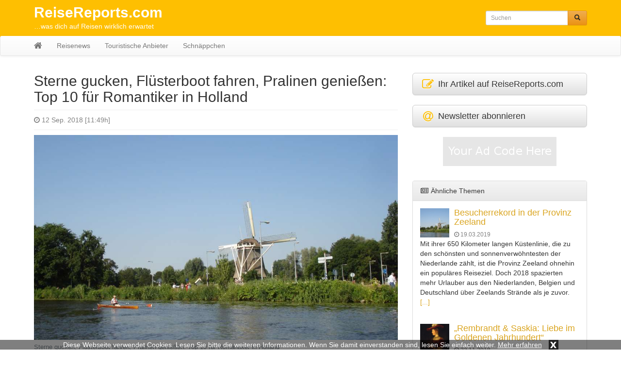

--- FILE ---
content_type: text/html; charset=UTF-8
request_url: https://reisereports.com/sterne-gucken-fluesterboot-fahren-pralinen-geniessen-top-10-fuer-romantiker-in-holland/
body_size: 12120
content:
<!DOCTYPE html>
<html lang="de">
  	<head>
	    <meta charset="utf-8">
	    <meta http-equiv="X-UA-Compatible" content="IE=edge">
	    <meta name="viewport" content="width=device-width, initial-scale=1">
        <meta name="google-site-verification" content="Klll3T37r__e_rCrZ25KROPuUwkwaDzyqkA3clANpbs" />

	    
	     	    <meta name="description" content="Die Niederlande eignen sich nicht nur als Reiseziel für Strandurlauber, Fahrradfans und Kunstliebhaber, sondern auch für Romantiker. ">
    	<meta name="keywords" content="Holland, Kurzreise, Niederlande, Noordwijk, Paare, Romantik">
	    <title>Sterne gucken, Flüsterboot fahren, Pralinen genießen: Top 10 für Romantiker in Holland - Reisereports.com</title>

	    
	    <!-- Bootstrap CSS -->
	    <link href="https://reisereports.com/wp-content/themes/reisereports/css/bootstrap.min.css" rel="stylesheet">
	    <link href="https://reisereports.com/wp-content/themes/reisereports/css/bootstrap-theme.min.css" rel="stylesheet">
	    <link href="https://reisereports.com/wp-content/themes/reisereports/css/font-awesome.min.css" rel="stylesheet">

	    <!-- Custom styles for this template -->
	    <link href="https://reisereports.com/wp-content/themes/reisereports/style.css?t=1769063073" rel="stylesheet">
  		<link href="https://reisereports.com/wp-content/themes/reisereports/css/lightbox.css" rel="stylesheet">

		<link rel="icon" href="https://reisereports.com/wp-content/themes/reisereports/favicon.ico" type="image/x-icon">

		<meta name='robots' content='max-image-preview:large' />
	<style>img:is([sizes="auto" i], [sizes^="auto," i]) { contain-intrinsic-size: 3000px 1500px }</style>
	<link rel="alternate" type="application/rss+xml" title="ReiseReports.com &raquo; Sterne gucken, Flüsterboot fahren, Pralinen genießen: Top 10 für Romantiker in Holland-Kommentar-Feed" href="https://reisereports.com/sterne-gucken-fluesterboot-fahren-pralinen-geniessen-top-10-fuer-romantiker-in-holland/feed/" />
<link rel='stylesheet' id='wp-block-library-css' href='https://reisereports.com/wp-includes/css/dist/block-library/style.min.css?ver=6.8.3' type='text/css' media='all' />
<style id='classic-theme-styles-inline-css' type='text/css'>
/*! This file is auto-generated */
.wp-block-button__link{color:#fff;background-color:#32373c;border-radius:9999px;box-shadow:none;text-decoration:none;padding:calc(.667em + 2px) calc(1.333em + 2px);font-size:1.125em}.wp-block-file__button{background:#32373c;color:#fff;text-decoration:none}
</style>
<style id='global-styles-inline-css' type='text/css'>
:root{--wp--preset--aspect-ratio--square: 1;--wp--preset--aspect-ratio--4-3: 4/3;--wp--preset--aspect-ratio--3-4: 3/4;--wp--preset--aspect-ratio--3-2: 3/2;--wp--preset--aspect-ratio--2-3: 2/3;--wp--preset--aspect-ratio--16-9: 16/9;--wp--preset--aspect-ratio--9-16: 9/16;--wp--preset--color--black: #000000;--wp--preset--color--cyan-bluish-gray: #abb8c3;--wp--preset--color--white: #ffffff;--wp--preset--color--pale-pink: #f78da7;--wp--preset--color--vivid-red: #cf2e2e;--wp--preset--color--luminous-vivid-orange: #ff6900;--wp--preset--color--luminous-vivid-amber: #fcb900;--wp--preset--color--light-green-cyan: #7bdcb5;--wp--preset--color--vivid-green-cyan: #00d084;--wp--preset--color--pale-cyan-blue: #8ed1fc;--wp--preset--color--vivid-cyan-blue: #0693e3;--wp--preset--color--vivid-purple: #9b51e0;--wp--preset--gradient--vivid-cyan-blue-to-vivid-purple: linear-gradient(135deg,rgba(6,147,227,1) 0%,rgb(155,81,224) 100%);--wp--preset--gradient--light-green-cyan-to-vivid-green-cyan: linear-gradient(135deg,rgb(122,220,180) 0%,rgb(0,208,130) 100%);--wp--preset--gradient--luminous-vivid-amber-to-luminous-vivid-orange: linear-gradient(135deg,rgba(252,185,0,1) 0%,rgba(255,105,0,1) 100%);--wp--preset--gradient--luminous-vivid-orange-to-vivid-red: linear-gradient(135deg,rgba(255,105,0,1) 0%,rgb(207,46,46) 100%);--wp--preset--gradient--very-light-gray-to-cyan-bluish-gray: linear-gradient(135deg,rgb(238,238,238) 0%,rgb(169,184,195) 100%);--wp--preset--gradient--cool-to-warm-spectrum: linear-gradient(135deg,rgb(74,234,220) 0%,rgb(151,120,209) 20%,rgb(207,42,186) 40%,rgb(238,44,130) 60%,rgb(251,105,98) 80%,rgb(254,248,76) 100%);--wp--preset--gradient--blush-light-purple: linear-gradient(135deg,rgb(255,206,236) 0%,rgb(152,150,240) 100%);--wp--preset--gradient--blush-bordeaux: linear-gradient(135deg,rgb(254,205,165) 0%,rgb(254,45,45) 50%,rgb(107,0,62) 100%);--wp--preset--gradient--luminous-dusk: linear-gradient(135deg,rgb(255,203,112) 0%,rgb(199,81,192) 50%,rgb(65,88,208) 100%);--wp--preset--gradient--pale-ocean: linear-gradient(135deg,rgb(255,245,203) 0%,rgb(182,227,212) 50%,rgb(51,167,181) 100%);--wp--preset--gradient--electric-grass: linear-gradient(135deg,rgb(202,248,128) 0%,rgb(113,206,126) 100%);--wp--preset--gradient--midnight: linear-gradient(135deg,rgb(2,3,129) 0%,rgb(40,116,252) 100%);--wp--preset--font-size--small: 13px;--wp--preset--font-size--medium: 20px;--wp--preset--font-size--large: 36px;--wp--preset--font-size--x-large: 42px;--wp--preset--spacing--20: 0.44rem;--wp--preset--spacing--30: 0.67rem;--wp--preset--spacing--40: 1rem;--wp--preset--spacing--50: 1.5rem;--wp--preset--spacing--60: 2.25rem;--wp--preset--spacing--70: 3.38rem;--wp--preset--spacing--80: 5.06rem;--wp--preset--shadow--natural: 6px 6px 9px rgba(0, 0, 0, 0.2);--wp--preset--shadow--deep: 12px 12px 50px rgba(0, 0, 0, 0.4);--wp--preset--shadow--sharp: 6px 6px 0px rgba(0, 0, 0, 0.2);--wp--preset--shadow--outlined: 6px 6px 0px -3px rgba(255, 255, 255, 1), 6px 6px rgba(0, 0, 0, 1);--wp--preset--shadow--crisp: 6px 6px 0px rgba(0, 0, 0, 1);}:where(.is-layout-flex){gap: 0.5em;}:where(.is-layout-grid){gap: 0.5em;}body .is-layout-flex{display: flex;}.is-layout-flex{flex-wrap: wrap;align-items: center;}.is-layout-flex > :is(*, div){margin: 0;}body .is-layout-grid{display: grid;}.is-layout-grid > :is(*, div){margin: 0;}:where(.wp-block-columns.is-layout-flex){gap: 2em;}:where(.wp-block-columns.is-layout-grid){gap: 2em;}:where(.wp-block-post-template.is-layout-flex){gap: 1.25em;}:where(.wp-block-post-template.is-layout-grid){gap: 1.25em;}.has-black-color{color: var(--wp--preset--color--black) !important;}.has-cyan-bluish-gray-color{color: var(--wp--preset--color--cyan-bluish-gray) !important;}.has-white-color{color: var(--wp--preset--color--white) !important;}.has-pale-pink-color{color: var(--wp--preset--color--pale-pink) !important;}.has-vivid-red-color{color: var(--wp--preset--color--vivid-red) !important;}.has-luminous-vivid-orange-color{color: var(--wp--preset--color--luminous-vivid-orange) !important;}.has-luminous-vivid-amber-color{color: var(--wp--preset--color--luminous-vivid-amber) !important;}.has-light-green-cyan-color{color: var(--wp--preset--color--light-green-cyan) !important;}.has-vivid-green-cyan-color{color: var(--wp--preset--color--vivid-green-cyan) !important;}.has-pale-cyan-blue-color{color: var(--wp--preset--color--pale-cyan-blue) !important;}.has-vivid-cyan-blue-color{color: var(--wp--preset--color--vivid-cyan-blue) !important;}.has-vivid-purple-color{color: var(--wp--preset--color--vivid-purple) !important;}.has-black-background-color{background-color: var(--wp--preset--color--black) !important;}.has-cyan-bluish-gray-background-color{background-color: var(--wp--preset--color--cyan-bluish-gray) !important;}.has-white-background-color{background-color: var(--wp--preset--color--white) !important;}.has-pale-pink-background-color{background-color: var(--wp--preset--color--pale-pink) !important;}.has-vivid-red-background-color{background-color: var(--wp--preset--color--vivid-red) !important;}.has-luminous-vivid-orange-background-color{background-color: var(--wp--preset--color--luminous-vivid-orange) !important;}.has-luminous-vivid-amber-background-color{background-color: var(--wp--preset--color--luminous-vivid-amber) !important;}.has-light-green-cyan-background-color{background-color: var(--wp--preset--color--light-green-cyan) !important;}.has-vivid-green-cyan-background-color{background-color: var(--wp--preset--color--vivid-green-cyan) !important;}.has-pale-cyan-blue-background-color{background-color: var(--wp--preset--color--pale-cyan-blue) !important;}.has-vivid-cyan-blue-background-color{background-color: var(--wp--preset--color--vivid-cyan-blue) !important;}.has-vivid-purple-background-color{background-color: var(--wp--preset--color--vivid-purple) !important;}.has-black-border-color{border-color: var(--wp--preset--color--black) !important;}.has-cyan-bluish-gray-border-color{border-color: var(--wp--preset--color--cyan-bluish-gray) !important;}.has-white-border-color{border-color: var(--wp--preset--color--white) !important;}.has-pale-pink-border-color{border-color: var(--wp--preset--color--pale-pink) !important;}.has-vivid-red-border-color{border-color: var(--wp--preset--color--vivid-red) !important;}.has-luminous-vivid-orange-border-color{border-color: var(--wp--preset--color--luminous-vivid-orange) !important;}.has-luminous-vivid-amber-border-color{border-color: var(--wp--preset--color--luminous-vivid-amber) !important;}.has-light-green-cyan-border-color{border-color: var(--wp--preset--color--light-green-cyan) !important;}.has-vivid-green-cyan-border-color{border-color: var(--wp--preset--color--vivid-green-cyan) !important;}.has-pale-cyan-blue-border-color{border-color: var(--wp--preset--color--pale-cyan-blue) !important;}.has-vivid-cyan-blue-border-color{border-color: var(--wp--preset--color--vivid-cyan-blue) !important;}.has-vivid-purple-border-color{border-color: var(--wp--preset--color--vivid-purple) !important;}.has-vivid-cyan-blue-to-vivid-purple-gradient-background{background: var(--wp--preset--gradient--vivid-cyan-blue-to-vivid-purple) !important;}.has-light-green-cyan-to-vivid-green-cyan-gradient-background{background: var(--wp--preset--gradient--light-green-cyan-to-vivid-green-cyan) !important;}.has-luminous-vivid-amber-to-luminous-vivid-orange-gradient-background{background: var(--wp--preset--gradient--luminous-vivid-amber-to-luminous-vivid-orange) !important;}.has-luminous-vivid-orange-to-vivid-red-gradient-background{background: var(--wp--preset--gradient--luminous-vivid-orange-to-vivid-red) !important;}.has-very-light-gray-to-cyan-bluish-gray-gradient-background{background: var(--wp--preset--gradient--very-light-gray-to-cyan-bluish-gray) !important;}.has-cool-to-warm-spectrum-gradient-background{background: var(--wp--preset--gradient--cool-to-warm-spectrum) !important;}.has-blush-light-purple-gradient-background{background: var(--wp--preset--gradient--blush-light-purple) !important;}.has-blush-bordeaux-gradient-background{background: var(--wp--preset--gradient--blush-bordeaux) !important;}.has-luminous-dusk-gradient-background{background: var(--wp--preset--gradient--luminous-dusk) !important;}.has-pale-ocean-gradient-background{background: var(--wp--preset--gradient--pale-ocean) !important;}.has-electric-grass-gradient-background{background: var(--wp--preset--gradient--electric-grass) !important;}.has-midnight-gradient-background{background: var(--wp--preset--gradient--midnight) !important;}.has-small-font-size{font-size: var(--wp--preset--font-size--small) !important;}.has-medium-font-size{font-size: var(--wp--preset--font-size--medium) !important;}.has-large-font-size{font-size: var(--wp--preset--font-size--large) !important;}.has-x-large-font-size{font-size: var(--wp--preset--font-size--x-large) !important;}
:where(.wp-block-post-template.is-layout-flex){gap: 1.25em;}:where(.wp-block-post-template.is-layout-grid){gap: 1.25em;}
:where(.wp-block-columns.is-layout-flex){gap: 2em;}:where(.wp-block-columns.is-layout-grid){gap: 2em;}
:root :where(.wp-block-pullquote){font-size: 1.5em;line-height: 1.6;}
</style>
<link rel="https://api.w.org/" href="https://reisereports.com/wp-json/" /><link rel="alternate" title="JSON" type="application/json" href="https://reisereports.com/wp-json/wp/v2/posts/54595" /><link rel="EditURI" type="application/rsd+xml" title="RSD" href="https://reisereports.com/xmlrpc.php?rsd" />
<meta name="generator" content="WordPress 6.8.3" />
<link rel="canonical" href="https://reisereports.com/sterne-gucken-fluesterboot-fahren-pralinen-geniessen-top-10-fuer-romantiker-in-holland/" />
<link rel='shortlink' href='https://reisereports.com/?p=54595' />
<link rel="alternate" title="oEmbed (JSON)" type="application/json+oembed" href="https://reisereports.com/wp-json/oembed/1.0/embed?url=https%3A%2F%2Freisereports.com%2Fsterne-gucken-fluesterboot-fahren-pralinen-geniessen-top-10-fuer-romantiker-in-holland%2F" />
<link rel="alternate" title="oEmbed (XML)" type="text/xml+oembed" href="https://reisereports.com/wp-json/oembed/1.0/embed?url=https%3A%2F%2Freisereports.com%2Fsterne-gucken-fluesterboot-fahren-pralinen-geniessen-top-10-fuer-romantiker-in-holland%2F&#038;format=xml" />
<script src='https://www.touristikpresse.net/?dm=7d3f9db0a2648c66988df104bad97bfc&amp;action=load&amp;blogid=5&amp;siteid=1&amp;t=1271541344&amp;back=https%3A%2F%2Freisereports.com%2Fsterne-gucken-fluesterboot-fahren-pralinen-geniessen-top-10-fuer-romantiker-in-holland%2F' type='text/javascript'></script><style type="text/css">.recentcomments a{display:inline !important;padding:0 !important;margin:0 !important;}</style>
	    <!-- HTML5 shim and Respond.js IE8 support of HTML5 elements and media queries -->
	    
		<script>
  (function(i,s,o,g,r,a,m){i['GoogleAnalyticsObject']=r;i[r]=i[r]||function(){
  (i[r].q=i[r].q||[]).push(arguments)},i[r].l=1*new Date();a=s.createElement(o),
  m=s.getElementsByTagName(o)[0];a.async=1;a.src=g;m.parentNode.insertBefore(a,m)
  })(window,document,'script','//www.google-analytics.com/analytics.js','ga');

  ga('create', 'UA-75613208-1', 'auto');
  ga('send', 'pageview');
  ga('set', 'anonymizeIp', true);
</script>
		
  	</head>

  	<body>

  		  		<div class="collapse in" id="cookie-msg">
  			<span>Diese Webseite verwendet Cookies. Lesen Sie bitte die weiteren Informationen. Wenn Sie damit einverstanden sind, lesen Sie einfach weiter.</span>
  			<a id="learn-more-link" href="https://reisereports.com/agb">Mehr erfahren</a>
			<a id="close-btn" role="button" data-toggle="collapse" href="#cookie-msg" aria-expanded="false" aria-controls="cookie-msg">x</a>
  		</div>
  		
	  	<div id="header">

			<div class="container">

		  		<div class="row">
			      	<div class="col-xs-12 col-sm-8 col-md-8 col-lg-9">
		  				<a id="tp-title" href="https://reisereports.com/" title="ReiseReports.com">ReiseReports.com</a>
						<p>&#8230;was dich auf Reisen wirklich erwartet</p>
		  			</div>
			      	<div class="col-xs-12 col-sm-4 col-md-4 col-lg-3">
		  				<form action="https://reisereports.com/" method="get" class="navbar-form navbar-right">

	<!-- <label for="search">Search in https://reisereports.com/</label> 
	<input type="text" name="s" id="search" value="" class="form-control" placeholder="Search...">
	-->
	
    <div class="input-group input-group-sm">
    	<input type="text" name="s" id="search" value="" class="form-control" placeholder="Suchen">
      	<span class="input-group-btn">
      		<button type="submit" class="btn btn-warning" name="submit">
        		&nbsp;<span style="color:#222222" class="glyphicon glyphicon-search" aria-hidden="true"></span>&nbsp;
        	</button>
      	</span>
    </div>
    
</form>
		  			</div>
		  		</div>

			</div>

			<nav class="navbar navbar-default" style="margin-bottom:0px">

				<div class="container">

					<div class="navbar-header">
					   	<button type="button" class="navbar-toggle collapsed" data-toggle="collapse" data-target="#navbar" aria-expanded="false" aria-controls="navbar">
					        <span class="sr-only">Toggle navigation</span>
					        <span class="icon-bar"></span>
					        <span class="icon-bar"></span>
					        <span class="icon-bar"></span>
					   	</button>
          				<a class="navbar-brand" rel="nofollow" href="https://reisereports.com/"><i class="fa fa-home"></i></a>
					</div>

					<div id="navbar" class="navbar-collapse collapse">
					<ul id="menu-menu-1" class="nav navbar-nav"><li id="menu-item-12" class="menu-item menu-item-type-taxonomy menu-item-object-category current-post-ancestor current-menu-parent current-post-parent menu-item-12"><a href="https://reisereports.com/news/">Reisenews</a></li>
<li id="menu-item-54144" class="menu-item menu-item-type-taxonomy menu-item-object-category menu-item-54144"><a href="https://reisereports.com/datenbank/">Touristische Anbieter</a></li>
<li id="menu-item-13" class="menu-item menu-item-type-taxonomy menu-item-object-category menu-item-13"><a href="https://reisereports.com/schnaeppchen/">Schnäppchen</a></li>
</ul>
					</div>

				</div>
			</nav>

		</div>

<div class="container tp-content">
    	    
	<div class="row">
		<div class="col-xs-12 col-sm-12 col-md-8 col-lg-8">  
		
					
												
												
					<div class="tp-post">
							
						<h1>Sterne gucken, Flüsterboot fahren, Pralinen genießen: Top 10 für Romantiker in Holland</h1>
						<hr style="margin: 10px 0px">
						<p class="tp-post-time"><i class="fa fa-clock-o"></i> 12 Sep. 2018 [11:49h]</p>
						<hr style="margin: 10px 0px">
							
												<div class="tp-post-img">
							<a class="example-image-link" href="https://www.touristikpresse.net/wp-content/uploads/2017/06/DSC04062-1000-1.jpg" data-lightbox="example-1" data-title="Sterne gucken, Flüsterboot fahren, Pralinen genießen: Top 10 für Romantiker in Holland">
								<img class="example-image" alt="Sterne gucken, Flüsterboot fahren, Pralinen genießen: Top 10 für Romantiker in Holland" src="https://www.touristikpresse.net/wp-content/uploads/2017/06/DSC04062-1000-1.jpg">
							</a>
							
															
							<p class="figure-caption">Sterne gucken, Flüsterboot fahren, Pralinen genießen: Top 10 für Romantiker in Holland</p>
						</div>
												
						<ul style="list-style:none; text-align: center; padding-left: 0px">
						<li id="text-5" class="widget widget_text">			<div class="textwidget"><a href="http://urlaub.digital/" target="_blank"><img
class="img-responsive" alt="Urlaub.digital"
src="http://www.touristikpresse.net/wp-content/themes/touristikpresse/img/ban_urlaub_digital.jpg"></a></div>
		</li>
						</ul>	
						<br>
						
						<div class="tp-post-fulltext">
							<p><strong>Die Niederlande eignen sich nicht nur als Reiseziel für Strandurlauber, Fahrradfans und Kunstliebhaber, sondern auch für Romantiker. </strong> <span id="more-54595"></span></p>
<p>Köln &#8211; Unter dem Titel „Zeit zu zweit“ stellt das Niederländische Büro für Tourismus &amp; Convention (NBTC) die Top 10 der romantischsten Orte und Aktivitäten vor.</p>
<p><strong>1. Durch das Weindorf Groesbeek radeln</strong></p>
<p>Die kleine Gemeinde Groesbeek (Provinz Gelderland, nahe der deutsch-niederländischen Grenze) hat sich zum Weindorf entwickelt. Mit 22 Hektar Weinbaugebiet ist Groesbeek das größte Weindorf der Niederlande. Täglich gibt es die Möglichkeit, an Führungen und Verkostungen teilzunehmen. Mit dem Fahrrad können Genießer von Weingut zu Weingut radeln und den ein oder anderen Tropfen probieren. Das Wein-Highlight des Jahres bildet das Niederländische Weinfest Groesbeek am letzten Septemberwochenende. Weitere Informationen <a href="http://www.groesbeektoerisme.nl/" target="_blank" rel="noopener" data-saferedirecturl="https://www.google.com/url?hl=de&amp;q=http://www.groesbeektoerisme.nl/&amp;source=gmail&amp;ust=1536750309073000&amp;usg=AFQjCNFxnoemSrt2ySAfo-vLTKWiSzy5KQ">online</a></p>
<p>&nbsp;</p>
<p><strong>2. Sterne gucken auf Terschelling</strong></p>
<p>Im schönsten Naturpark der Watteninsel Terschelling, dem Boschplaat, befindet sich einer der dunkelsten Orte der Welt. Der „Dark Sky Park“ ist der perfekte Ort, um in den Sternenhimmel zu blicken und die Milchstraße zu bestaunen. Es ist der erste niederländische „Dark Sky Park“ und einer von 20 weltweit. Mit einer Decke auf dem Sand ist der romantische Abend unter einem der schönsten Sternenhimmel perfekt. Weitere Informationen <a href="https://www.vvvterschelling.nl/de/landing-pages/dark-sky-terschelling/" target="_blank" rel="noopener" data-saferedirecturl="https://www.google.com/url?hl=de&amp;q=https://www.vvvterschelling.nl/de/landing-pages/dark-sky-terschelling/&amp;source=gmail&amp;ust=1536750309074000&amp;usg=AFQjCNGBbcvBLV1DXDBAnz5cmHWWH_xX5Q">online</a></p>
<p>&nbsp;</p>
<p><strong>3. Durch den Hortus Botanicus Leiden flanieren</strong></p>
<p>Der älteste botanische Garten der Niederlande, der seit dem Jahre 1590 das grüne Herz der malerischen Universitätsstadt Leiden bildet, eignet sich perfekt zum romantischen Flanieren. Carolus Clusius hat hier die ersten Tulpen Europas gezüchtet. Neben dem Besuch im Rosengarten, Farngarten oder chinesischen Kräutergarten ist auch die Sternenwarte einen Besuch wert. Den Gipfel der Romantik bildet dann eine Hochzeit in der Orangerie aus dem 18. Jahrhundert. Weitere Informationen <a href="https://www.hortusleiden.nl/deutsch/" target="_blank" rel="noopener" data-saferedirecturl="https://www.google.com/url?hl=de&amp;q=https://www.hortusleiden.nl/deutsch/&amp;source=gmail&amp;ust=1536750309074000&amp;usg=AFQjCNHvUNaDS3vXvo5YPQM3SPSRFW27Xg">online</a></p>
<p>&nbsp;</p>
<p><strong>4. Schokolade verkosten bei Chocolatier DARQ in Maastricht</strong></p>
<p>Liebe geht bekanntlich durch den Magen. Bei DARQ in Maastricht wird so manch ein Schokoladenliebhaber schwach. Die Chocolaterie steht für nachhaltige Süßigkeiten und lädt zu verschiedenen Verkostungen im idyllischen Stokstraatkwartier nahe des Maas-Ufers ein. Im Atelier von Chocolatier Ralph Hagen werden täglich edelste Pralinen aus nachhaltiger und fair gehandelter Schokolade zubereitet. Bei einem High Tea, dem DARQ`s Tasting oder bei der Blindverkostung „Tasting in the DARQ“ können Freunde von Süßigkeiten verschiedene Köstlichkeiten probieren.  Weitere Informationen: <a href="http://www.darqmaastricht.com/" target="_blank" rel="noopener" data-saferedirecturl="https://www.google.com/url?hl=de&amp;q=http://www.darqmaastricht.com/&amp;source=gmail&amp;ust=1536750309074000&amp;usg=AFQjCNFDkggJJkeLJUcNCbJXA3IB-rWIZg">online</a></p>
<p>&nbsp;</p>
<p><strong>5. Mit dem Flüsterboot durch Giethoorn fahren</strong></p>
<p>Auf elektrischen Flüsterbooten gleiten Paare durch die kleinen Kanäle des autofreien Wasserstädtchens Giethoorn (Provinz Overijssel). Der Ort mit seinen sehenswerten historischen reetgedeckten Bauernhöfen und charakteristischen Holzbrücken befindet sich mitten in einer Umgebung von Seen, Schilfgürteln und Waldgebieten. Ein Picknickkorb an Bord des Flüsterbootes – und der romantische Tagesausflug kann beginnen! Weitere Informationen <a href="http://www.rietstulp.de/giethoorn-fluisterboot" target="_blank" rel="noopener" data-saferedirecturl="https://www.google.com/url?hl=de&amp;q=http://www.rietstulp.de/giethoorn-fluisterboot&amp;source=gmail&amp;ust=1536750309074000&amp;usg=AFQjCNGqL44ZMbvqwhbe8wOk26W54efHSQ">online</a></p>
<p>&nbsp;</p>
<p><strong>6. Übernachten an den Dünen im Boutiquehotel Merlet in Schoorl</strong></p>
<p>Das kleine Boutiquehotel Merlet befindet sich in Schoorl am Rande der Schoorlsen Dünen (Provinz Nordholland), dem breitesten und vielleicht auch schönsten Dünengebiet der Niederlande. Verschiedene romantische Arrangements laden zum gemeinsamen Entspannen ein: Das Kulinarische Arrangement enthält neben einem Empfangscocktail zwei Übernachtungen mit Frühstück sowie einem 4-Gang- und einem 5-Gang-Menü. Auch das Schwimmbad, die Sauna und Fahrräder können genutzt werden. Weitere Informationen <a href="https://www.merlet.nl/de-DE/2/home.html" target="_blank" rel="noopener" data-saferedirecturl="https://www.google.com/url?hl=de&amp;q=https://www.merlet.nl/de-DE/2/home.html&amp;source=gmail&amp;ust=1536750309074000&amp;usg=AFQjCNEzKknmzG0KG20tCg6t_kAy0lL7dw">online</a></p>
<p>&nbsp;</p>
<p><strong>7. Radeln durch die Hoge Veluwe</strong></p>
<p>Die Hoge Veluwe ist ein Nationalpark im Osten der Niederlande in der Nähe von Arnheim und beindruckt mit einer Vielfalt an Pflanzen und Tieren. Zu einer romantischen Radtour laden weiße Fahrräder ein, die kostenlos an allen Parkeingängen bereitstehen. Mit etwas Glück sieht man unterwegs die niederländischen „Großen Vier“: Rothirsch, Wildschwein, Mufflon und Reh. Für den kulturellen Ausgleich sorgt das bekannte Kröller-Müller Museum und dessen Skulpturenpark. Das Museum verfügt über die zweitgrößte Van-Gogh-Sammlung der Welt. Weitere Informationen <a href="https://hogeveluwe.nl/de" target="_blank" rel="noopener" data-saferedirecturl="https://www.google.com/url?hl=de&amp;q=https://hogeveluwe.nl/de&amp;source=gmail&amp;ust=1536750309074000&amp;usg=AFQjCNEDu_V03HO20JrhD_aJ_GCIZVWwMA">online</a></p>
<p>&nbsp;</p>
<p><strong>8. Sonnenuntergang in den Strandpavillons bewundern</strong></p>
<p>Die langen, breiten Strände von Katwijk und Noordwijk (Provinz Südholland) laden zu ausgiebigen Strandspaziergängen ein. Anschließend können Romantiker in einem der zahlreichen Strandpavillons einkehren und bei einem Gläschen Wein oder einer warmen <i>Chocomel</i> den Sonnenuntergang genießen. Viele der Strandpavillons sind übrigens auch im Herbst und Winter geöffnet. Weitere Informationen <a href="https://www.noordwijk.info/de/noordwijk-entdecken" target="_blank" rel="noopener" data-saferedirecturl="https://www.google.com/url?hl=de&amp;q=https://www.noordwijk.info/de/noordwijk-entdecken&amp;source=gmail&amp;ust=1536750309074000&amp;usg=AFQjCNErysImet3rMs-Om96gkjOIdM-VQg">online</a></p>
<p>&nbsp;</p>
<p><strong>9. Das Lalique-Museum für Schmuck- und Glaskunst besuchen</strong></p>
<p>Das Lalique-Museum für Schmuck- und Glaskunst befindet sich in Doesburg, einer der neun niederländischen Hansestädte. Es widmet sich der Juwelen- und Glaskunst von René Lalique (1860-1945) und zeigt seine detaillierten Art Nouveau-Kunstwerke – von Karaffen bis zu Broschen. Neben den romantisch-verspielten Exponaten sollte man sich auch die historische Hansestadt Doesburg insgesamt nicht entgehen lassen. Die mittelalterlichen Straßen laden zum Schlendern ein und das älteste Café der Niederlande, „Stadsbierhuys De Waag“, eignet sich für eine Pause vom romantischen Stadtbummel. Weitere Informationen  <a href="https://www.musee-lalique.nl/" target="_blank" rel="noopener" data-saferedirecturl="https://www.google.com/url?hl=de&amp;q=https://www.musee-lalique.nl/&amp;source=gmail&amp;ust=1536750309074000&amp;usg=AFQjCNGDnHNii75rbfja53WFfkKxSyKI7A">online</a></p>
<p>&nbsp;</p>
<p><strong>10. Springbrunnen im Park von Kasteel Rosendael</strong></p>
<p>Was viele nicht wissen ist, dass es in den Niederlanden zahlreiche Schlösser gibt, die romantischer kaum sein können. Das Kasteel Rosendael in der Nähe von Arnheim zum Beispiel imponiert durch den umliegenden Park mit einem Teehaus, einer Muschelgalerie sowie besonderen Brunnen. So manch einer dieser Brunnen kann einen auch bei dem romantischen Spaziergang überraschen, wenn Wasser aus dem Boden schießt! Bereits im Jahre 1670 wurden in dem Park einige dieser Wasserfälle und Fontänen angelegt, die vereinzelt noch heute zu sehen sind. Auch das Schloss mit der ursprünglichen Einrichtung kann im Rahmen einer Führung besichtigt werden. Weitere Informationen <a href="https://rosendael.glk.nl/alles-over-kasteel-rosendael/openingstijden/" target="_blank" rel="noopener" data-saferedirecturl="https://www.google.com/url?hl=de&amp;q=https://rosendael.glk.nl/alles-over-kasteel-rosendael/openingstijden/&amp;source=gmail&amp;ust=1536750309074000&amp;usg=AFQjCNED53qQ5P0oDtFHxhKu5DIJQRuSSQ">online</a></p>
						</div>
							
						<ul style="list-style:none; text-align: center; padding-left: 0px">
						<li id="text-6" class="widget widget_text">			<div class="textwidget">
<a href="http://palma.guide/" target="_blank"><img
class="img-responsive" alt="Palma.guide"
src="http://www.touristikpresse.net/wp-content/themes/touristikpresse/img/ban_palma_guide.jpg"></a>
</div>
		</li>
						</ul>	
						<br>
						
					</div>
							
					<div style="clear:both"></div>
						
										
			<hr>
				
				
			<!-- KATEGORIEN -->
									<div class="well well-sm"><i class="fa fa-info-circle fa-fw"></i> <a href="https://reisereports.com/news/deutschland/">Deutschland</a>, <a href="https://reisereports.com/news/kulturnews/">Kulturnews</a>, <a href="https://reisereports.com/news/kurzurlaub/">Kurzurlaub</a>, <a href="https://reisereports.com/news/">News</a>, <a href="https://reisereports.com/news/peoplegossip/">People &amp; Gossip</a></div>
							
				
			<!-- SCHLAGWÖRTER -->
									<div class="well well-sm"><i class="fa fa-tags fa-fw"></i> <a href="https://reisereports.com/tag/holland/">Holland</a>, <a href="https://reisereports.com/tag/kurzreise/">Kurzreise</a>, <a href="https://reisereports.com/tag/niederlande/">Niederlande</a>, <a href="https://reisereports.com/tag/noordwijk/">Noordwijk</a>, <a href="https://reisereports.com/tag/paare/">Paare</a>, <a href="https://reisereports.com/tag/romantik/">Romantik</a></div>
						
							
			<!-- KOMMENTARE -->
						
<div id="comments" class="comments-area">

	
		<br>

		<div id="respond" class="comment-respond">
		<h4 id="reply-title" class="comment-reply-title">Schreibe einen Kommentar <small><a rel="nofollow" id="cancel-comment-reply-link" href="/sterne-gucken-fluesterboot-fahren-pralinen-geniessen-top-10-fuer-romantiker-in-holland/#respond" style="display:none;">Antwort abbrechen</a></small></h4><form action="https://reisereports.com/wp-comments-post.php" method="post" id="commentform" class="comment-form"><p class="comment-notes"><span id="email-notes">Deine E-Mail-Adresse wird nicht veröffentlicht.</span> <span class="required-field-message">Erforderliche Felder sind mit <span class="required">*</span> markiert</span></p><div class="form-group"><label for="comment">Kommentar</label><textarea id="comment" class="form-control" name="comment" cols="45" rows="8" aria-required="true"></textarea></div><div class="form-group"><label for="author">Name</label> <span class="required">*</span><input id="author" name="author" class="form-control input-sm" type="text" value="" size="30" /></div>
<div class="form-group"><label for="email">Email</label> <span class="required">*</span><input id="email" name="email" class="form-control input-sm" type="text" value="" size="30" /></div>
<p class="comment-form-cookies-consent"><input id="wp-comment-cookies-consent" name="wp-comment-cookies-consent" type="checkbox" value="yes" /> <label for="wp-comment-cookies-consent">Meinen Namen, meine E-Mail-Adresse und meine Website in diesem Browser für die nächste Kommentierung speichern.</label></p>
<p class="form-submit"><input name="submit" type="submit" id="submit" class="btn btn-primary btn-sm" value="Kommentar abschicken" /> <input type='hidden' name='comment_post_ID' value='54595' id='comment_post_ID' />
<input type='hidden' name='comment_parent' id='comment_parent' value='0' />
</p><p style="display: none;"><input type="hidden" id="akismet_comment_nonce" name="akismet_comment_nonce" value="0c16885c5c" /></p><p style="display: none !important;" class="akismet-fields-container" data-prefix="ak_"><label>&#916;<textarea name="ak_hp_textarea" cols="45" rows="8" maxlength="100"></textarea></label><input type="hidden" id="ak_js_1" name="ak_js" value="128"/><script>document.getElementById( "ak_js_1" ).setAttribute( "value", ( new Date() ).getTime() );</script></p></form>	</div><!-- #respond -->
	
</div><!-- .comments-area -->
						
			<hr>
								
			<br>
			<br>
			<br>
				
		</div>
	      	
	  	<div id="sidebar" class="col-xs-12 col-sm-12 col-md-4 col-lg-4">
	  		

	<div>
	<a class="btn btn-default btn-lg btn-block" style="text-align:left" href="https://touristikpr.eu/?s=5" target="_blank" rel="nofollow" role="button">
		<i class="fa fa-edit fa-lg fa-fw" style="color:#febf01" aria-hidden="true"></i>
		Ihr Artikel auf ReiseReports.com	</a>
</div>
<br>

<div>
	<a class="btn btn-default btn-lg btn-block" style="text-align:left" href="https://reisereports.reise.careers" target="_blank" rel="nofollow" role="button">
		<i class="fa fa-at fa-lg fa-fw" style="color:#febf01" aria-hidden="true"></i>
		Newsletter abonnieren
	</a>
</div>
<br>
<ul style="list-style:none; text-align: center; padding-left: 0px">
<li id="text-3" class="widget widget_text">			<div class="textwidget"><a href="#"><img style="width: 100%; max-width: 234px; height: auto" src="http://palma.digital/wp-content/themes/palmadigital/img/half-banner.jpg" alt=""></a></div>
		</li>
</ul>	
<br>   
		<div id="tp-sidebar-catalog" class="panel panel-default">
	  	<div class="panel-heading"><i class="fa fa-newspaper-o fa-fw"></i> &Auml;hnliche Themen</div>
	  	<div class="panel-body">
	 	
	 		<div class="media">
	 		
			  	<div class="media-left">
			  	
				    <a rel="nofollow" href="https://reisereports.com/besucherrekord-in-der-provinz-zeeland/">
				      	<img class="media-object" src="https://www.touristikpresse.net/wp-content/uploads/2017/06/DSC04062-1000-150x150.jpg" alt="Besucherrekord in der Provinz Zeeland" style="max-width:60px; height:auto">
				    </a>
				    
			  	</div>
			  
			  	<div class="media-body">
			  	
				    <h4 class="media-heading"><a href="https://reisereports.com/besucherrekord-in-der-provinz-zeeland/">Besucherrekord in der Provinz Zeeland</a></h4>
					<span style="color:grey;font-size:12px"><i class="fa fa-clock-o"></i> 19.03.2019</span>
				    
			  	</div>
			  
			</div>
			<div class="tp-excerpt"><p>Mit ihrer 650 Kilometer langen Küstenlinie, die zu den schönsten und sonnenverwöhntesten der Niederlande zählt, ist die Provinz Zeeland ohnehin ein populäres Reiseziel. Doch 2018 spazierten mehr Urlauber aus den Niederlanden, Belgien und Deutschland über Zeelands Strände als je zuvor.</p>
<a href="https://reisereports.com/besucherrekord-in-der-provinz-zeeland/" rel="nofollow">[...]</a></div>
			<br>
	 		
	 		<div class="media">
	 		
			  	<div class="media-left">
			  	
				    <a rel="nofollow" href="https://reisereports.com/rembrandt-saskia-liebe-im-goldenen-jahrhundert/">
				      	<img class="media-object" src="https://www.touristikpresse.net/wp-content/uploads/2018/11/PR-NL-Kampagnenbild-s-150x150.jpg" alt="&#8222;Rembrandt &#038; Saskia: Liebe im Goldenen Jahrhundert&#8220;" style="max-width:60px; height:auto">
				    </a>
				    
			  	</div>
			  
			  	<div class="media-body">
			  	
				    <h4 class="media-heading"><a href="https://reisereports.com/rembrandt-saskia-liebe-im-goldenen-jahrhundert/">&#8222;Rembrandt &#038; Saskia: Liebe im Goldenen Jahrhundert&#8220;</a></h4>
					<span style="color:grey;font-size:12px"><i class="fa fa-clock-o"></i> 23.11.2018</span>
				    
			  	</div>
			  
			</div>
			<div class="tp-excerpt"><p>Das Fries Museum in Leeuwarden präsentiert vom 24. November bis zum 17. März 2019 die Ausstellung &#8222;Rembrandt &amp; Saskia: Liebe im Goldenen Jahrhundert&#8220;. Für die Ausstellung kehrt eines der persönlichsten Meisterwerke von Rembrandt van Rijn, &#8222;Saskia im Profil in kostbarer Kleidung&#8220; zum ersten Mal nach rund 250 Jahren in die Niederlande zurück.</p>
<a href="https://reisereports.com/rembrandt-saskia-liebe-im-goldenen-jahrhundert/" rel="nofollow">[...]</a></div>
			<br>
	 		
	 		<div class="media">
	 		
			  	<div class="media-left">
			  	
				    <a rel="nofollow" href="https://reisereports.com/kurztrips-2018-die-5-besten-staedtereisen-fuer-silvester/">
				      	<img class="media-object" src="https://www.touristikpresse.net/wp-content/uploads/2018/02/DSCF0009-1000-150x150.jpg" alt="Kurztrips 2018: Die 5 besten Städtereisen für Silvester" style="max-width:60px; height:auto">
				    </a>
				    
			  	</div>
			  
			  	<div class="media-body">
			  	
				    <h4 class="media-heading"><a href="https://reisereports.com/kurztrips-2018-die-5-besten-staedtereisen-fuer-silvester/">Kurztrips 2018: Die 5 besten Städtereisen für Silvester</a></h4>
					<span style="color:grey;font-size:12px"><i class="fa fa-clock-o"></i> 31.10.2018</span>
				    
			  	</div>
			  
			</div>
			<div class="tp-excerpt"><p>Zum Jahreswechsel so richtig die Korken knallen lassen: Das möchten viele am liebsten in einer aufregenden, fremden Stadt. Solch ein inspirierender Trip mit Party kann jedoch schnell teuer werden – das muss aber nicht sein, wenn man die Reiseplanung clever angeht. Eine Reisewebseite hat die 5 besten europäischen Ziele über den Jahreswechsel zusammengestellt.</p>
<a href="https://reisereports.com/kurztrips-2018-die-5-besten-staedtereisen-fuer-silvester/" rel="nofollow">[...]</a></div>
			<br>
	 		 	
		</div>
	</div>
	 <ul style="list-style:none; text-align: center; padding-left: 0px">
<li id="text-4" class="widget widget_text">			<div class="textwidget"><a href="#"><img style="width: 100%; max-width: 300px; height: auto" src="http://palma.digital/wp-content/themes/palmadigital/img/medium-rectangle.jpg" alt=""></a></div>
		</li>
</ul>	
<br>   		
	<!-- Letzte Nachrichten -->
	<div id="tp-sidebar-catalog" class="panel panel-default">
	  	<div class="panel-heading"><i class="fa fa-newspaper-o fa-fw"></i> Letzte Nachrichten</div>
	  	<div class="panel-body">
							
		 		<div class="media">
		 		
				  	<div class="media-left">
					    <a rel="nofollow" href="https://reisereports.com/urlaubsbarometer-2021-42-prozent-der-befragten-deutschen-haben-konkrete-urlaubsplaene-fuer-den-sommer/">
					      	<img class="media-object" src="https://www.touristikpresse.net/wp-content/uploads/2017/06/DSC06614-1000-150x150.jpg" alt="Urlaubsbarometer 2021: 42 Prozent der befragten Deutschen haben konkrete Urlaubspläne für den Sommer" style="max-width:60px; height:auto">
					    </a>
				  	</div>
				  
				  	<div class="media-body">
					    <h4 class="media-heading"><a href="https://reisereports.com/urlaubsbarometer-2021-42-prozent-der-befragten-deutschen-haben-konkrete-urlaubsplaene-fuer-den-sommer/">Urlaubsbarometer 2021: 42 Prozent der befragten Deutschen haben konkrete Urlaubspläne für den Sommer</a></h4>
						<span style="color:grey;font-size:12px"><i class="fa fa-clock-o"></i> 11.07.2021</span>
				  	</div>
				  
				</div>
				<div class="tp-excerpt">Um der Frage auf den Grund zu gehen, wie sich das Reiseverhalten während der Coronakrise verändert hat, befragte das unabhängige Institut Ipsos Public Affairs im Auftrag des Versicherers Europ Assistance im Mai 2021 online 14.000 Menschen aus 14 Ländern. Die Studie jährt sich damit zum 20. Mal. <a href="" rel="nofollow">[...]</a></div>
				<br>
		 		
		 		<div class="media">
		 		
				  	<div class="media-left">
					    <a rel="nofollow" href="https://reisereports.com/coronapass-suedtirol-familienurlaub-im-familienhotel-cavallino-bianco-dolomiten/">
					      	<img class="media-object" src="https://www.touristikpresse.net/wp-content/uploads/2021/05/©-Hannes-Niederkofle_Spa-Grand-Hotel.jpg-150x150.jpg" alt="CoronaPass Südtirol: Familienurlaub im Familienhotel Cavallino Bianco Dolomiten" style="max-width:60px; height:auto">
					    </a>
				  	</div>
				  
				  	<div class="media-body">
					    <h4 class="media-heading"><a href="https://reisereports.com/coronapass-suedtirol-familienurlaub-im-familienhotel-cavallino-bianco-dolomiten/">CoronaPass Südtirol: Familienurlaub im Familienhotel Cavallino Bianco Dolomiten</a></h4>
						<span style="color:grey;font-size:12px"><i class="fa fa-clock-o"></i> 30.05.2021</span>
				  	</div>
				  
				</div>
				<div class="tp-excerpt">Touristische Reisen nach Südtirol sind ab sofort ohne Quarantänepflicht möglich, die Grenzen sind passierbar und Südtirol ist gelbe Zone. Besonders der Aufenthalt in der Autonomen Provinz Bozen-Südtirol garantiert eine hohe Sicherheit, da hier der CoronaPass Südtirol, Vorläufer des europäischen Green Pass, im Unterschied zu allen anderen italienischen und europäischen Urlaubsdestinationen zum Einsatz kommt. <a href="" rel="nofollow">[...]</a></div>
				<br>
		 		
		 		<div class="media">
		 		
				  	<div class="media-left">
					    <a rel="nofollow" href="https://reisereports.com/kattowitz-und-mallorca-waren-die-renner-dortmund-mit-mehr-passagieren-in-den-osterferien/">
					      	<img class="media-object" src="https://www.touristikpresse.net/wp-content/uploads/2018/04/P1300712-s-150x150.jpg" alt="Kattowitz und Mallorca waren die Renner: Dortmund mit mehr Passagieren in den Osterferien" style="max-width:60px; height:auto">
					    </a>
				  	</div>
				  
				  	<div class="media-body">
					    <h4 class="media-heading"><a href="https://reisereports.com/kattowitz-und-mallorca-waren-die-renner-dortmund-mit-mehr-passagieren-in-den-osterferien/">Kattowitz und Mallorca waren die Renner: Dortmund mit mehr Passagieren in den Osterferien</a></h4>
						<span style="color:grey;font-size:12px"><i class="fa fa-clock-o"></i> 01.05.2019</span>
				  	</div>
				  
				</div>
				<div class="tp-excerpt">Die erste große Reisewelle in diesem Jahr brachte dem Dortmunder Flughafen ein sattes Passagierplus. <a href="" rel="nofollow">[...]</a></div>
				<br>
		 		  	</div>
	</div>
	
		<!-- Datenbank -->
		<div id="tp-sidebar-catalog" class="panel panel-default">
		  	<div class="panel-heading"><i class="fa fa-building-o"></i> Touristische Anbieter</div>
		  	<div class="panel-body">
		<ul>							<li>
					<a href="https://reisereports.com/dortmund-flughafen-dortmund-gmbh-dtm/"><strong>Dortmund (Flughafen Dortmund GmbH) (DTM)</strong></a>
					<div class="tp-excerpt"><p>2005 Starts/Landungen: 38.918 Fluggäste: 1.742.891</p>
<a href="https://reisereports.com/dortmund-flughafen-dortmund-gmbh-dtm/" rel="nofollow">[...]</a></div>
					<p style="margin-bottom: 15px; margin-top: 4px"><i class="fa fa-external-link fa-lg fa-fw"></i> Mehr zum Thema: <a href="https://reisereports.com/datenbank/luftverkehr-2/flughaefen-deutschland-oesterreich-schweiz/">Flughäfen Deutschland</a></p>
				</li>
										<li>
					<a href="https://reisereports.com/business-travel-show/"><strong>Business Travel Show</strong></a>
					<div class="tp-excerpt"><p>Die Business Travel Show ist eine Messe zum Thema Geschäftsreisen.</p>
<a href="https://reisereports.com/business-travel-show/" rel="nofollow">[...]</a></div>
					<p style="margin-bottom: 15px; margin-top: 4px"><i class="fa fa-external-link fa-lg fa-fw"></i> Mehr zum Thema: <a href="https://reisereports.com/datenbank/touristische_dienste/messeadressen/">Messeadressen</a></p>
				</li>
										<li>
					<a href="https://reisereports.com/cathay-pacific-airways/"><strong>Cathay Pacific Airways</strong></a>
					<div class="tp-excerpt"><p>Cathay Pacific Airways ist eine Fluggesellschaft aus Hongkong.</p>
<a href="https://reisereports.com/cathay-pacific-airways/" rel="nofollow">[...]</a></div>
					<p style="margin-bottom: 15px; margin-top: 4px"><i class="fa fa-external-link fa-lg fa-fw"></i> Mehr zum Thema: <a href="https://reisereports.com/datenbank/luftverkehr-2/">Luftverkehr</a></p>
				</li>
			</ul>			<p class="text-right"><a href="https://reisereports.com/touristische-anbieter/" rel="nofollow"><strong>weitere </strong>Anbieter</a></p>
			
		  	</div>
		</div>
		
		<div style="text-align:center">
			<a rel="nofollow" href="http://www.sprachen.de/" target="_blank"><img style="display:inline-block" class="img-responsive" src="https://reisereports.com/wp-content/themes/reisereports/img/ban_sprachen.gif" alt="sprachen.de"></a>
		</div>
		<br>
			
	  	</div>
	  			
	</div>
      	
</div>	


		<footer class="footer">
	      	<div class="container">
	      	
	      		<div class="row">
	      		
					<div class="col-xs-12 col-sm-12 col-md-12 col-lg-12 text-center">
					
			        	<ul id="footerinfo">
			        		<li>&copy; 2026 <a href="https://reisereports.com/">Reisereports.com</a>
						   	<li id="nav_menu-2" class="widget widget_nav_menu"><div class="menu-footermenu-container"><ul id="menu-footermenu" class="menu"><li id="menu-item-19" class="menu-item menu-item-type-post_type menu-item-object-page menu-item-19"><a href="https://reisereports.com/kontakt/">Kontakt</a></li>
<li id="menu-item-54187" class="menu-item menu-item-type-post_type menu-item-object-page menu-item-54187"><a href="https://reisereports.com/datenschutz/">Datenschutz</a></li>
<li id="menu-item-18" class="menu-item menu-item-type-post_type menu-item-object-page menu-item-18"><a href="https://reisereports.com/impressum/">Impressum / Legal</a></li>
</ul></div></li>
				      	</ul>	
				      	
					</div>
					<!-- 
			        	<ul>
						   							    				      	</ul>	
				      	 -->
	      		</div>
	      	</div>
	    </footer>
	    
		<script type="speculationrules">
{"prefetch":[{"source":"document","where":{"and":[{"href_matches":"\/*"},{"not":{"href_matches":["\/wp-*.php","\/wp-admin\/*","\/wp-content\/uploads\/sites\/5\/*","\/wp-content\/*","\/wp-content\/plugins\/*","\/wp-content\/themes\/reisereports\/*","\/*\\?(.+)"]}},{"not":{"selector_matches":"a[rel~=\"nofollow\"]"}},{"not":{"selector_matches":".no-prefetch, .no-prefetch a"}}]},"eagerness":"conservative"}]}
</script>
<script defer type="text/javascript" src="https://reisereports.com/wp-content/plugins/akismet/_inc/akismet-frontend.js?ver=1756080489" id="akismet-frontend-js"></script>

	    <!-- Bootstrap core JavaScript  -->
	    <script src="https://reisereports.com/wp-content/themes/reisereports/js/jQuery.js"></script>
	    <script src="https://reisereports.com/wp-content/themes/reisereports/js/bootstrap.min.js"></script>
  		<script src="https://reisereports.com/wp-content/themes/reisereports/js/lightbox.js"></script>
	    <script src="https://reisereports.com/wp-content/themes/reisereports/js/script.js"></script>
	    
		<script>
	    	$('#cookie-msg').on('hide.bs.collapse', function () {
	    		hideCookieMsg();
	    	})
		</script>
	  <script type='text/javascript'>
(function () {
var scriptProto = 'https:' == document.location.protocol ? 'https://' : 'http://';
var script = document.createElement('script');
script.type = 'text/javascript';
script.async = true;
script.src = scriptProto+'js.srvtrck.com/v1/js?api_key=66f33c74ffc1f8ebaddbaaecfe15c469&site_id=bdebb0fd16bf4f22a5b722791079a625';
(document.getElementsByTagName('head')[0] || document.body).appendChild(script);
})();
</script>
	</body>
</html>
